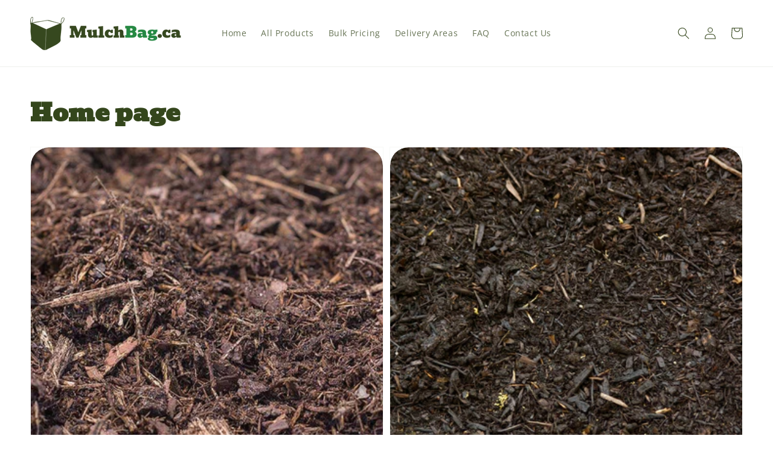

--- FILE ---
content_type: text/css
request_url: https://mulchbag.ca/cdn/shop/t/1/assets/styles-iconic.css?v=38802367433114620651647625801
body_size: -56
content:
/** Shopify CDN: Minification failed

Line 104:1 Expected "}" to go with "{"

**/
@import url('https://fonts.googleapis.com/css2?family=Bevan:ital@0;1&display=swap');

h1, h2, h3, h4, h5, .h0, .h1, .h2, .h3, .h4, .h5 {
  font-family: 'Bevan', cursive !important;
}

.box-ratio {
  border-radius: 8px !important;
}

#shopify-section-template--15718781386965__main .main-page-title {
  text-align: center;
}


@media screen and (min-width: 900px) {
  
  .header--middle-left {
	grid-template-columns: 1fr auto 1fr;
  }
  
  .product-section .page-width {
    max-width: 1200px;
  }
  
  .product-section .product:not(.product--no-media):not(.featured-product) .product__media-wrapper {
    max-width: 40%;
    width: 40%;
  }
  
  .product-section .product:not(.product--no-media):not(.featured-product) .product__info-wrapper {
    max-width: 60%;
    width: 60%;
  }
  
}

/* General */

.image-with-text.page-width {
  max-width: 1400px;
}

img:not(.header__heading-logo), .media--hover-effect {
  border-radius: 30px;
}

/* Cart Page */

@media screen and (min-width: 750px) {
  
  #main-cart-footer .cart__footer {
    justify-content: flex-end;
  }
  
  #main-cart-footer #storePickupApp {
    margin-top: 0px;

}
 
  
/* 1200px Page Width */

.page-86964109525, .page-95917703381  {
  max-width: 1200px;
}


/* Table Styles */

table.table {
  width: 100%;
  border: 1px solid #dee2e6;
  border-collapse: collapse;
}

table.table thead td, table.table thead th {
  border-bottom-width: 2px;
}

table.table td, table.table th {
  border: 1px solid #dee2e6;
  padding: 0.75rem;
  vertical-align: top;
}


table.table-hover tbody tr:hover {
  background-color: rgba(0,0,0,.075);
}

.table-responsive {
  display: block;
  width: 100%;
  min-width: 800px;
  overflow-x: auto;
  -webkit-overflow-scrolling: touch;
  -ms-overflow-style: -ms-autohiding-scrollbar;
}